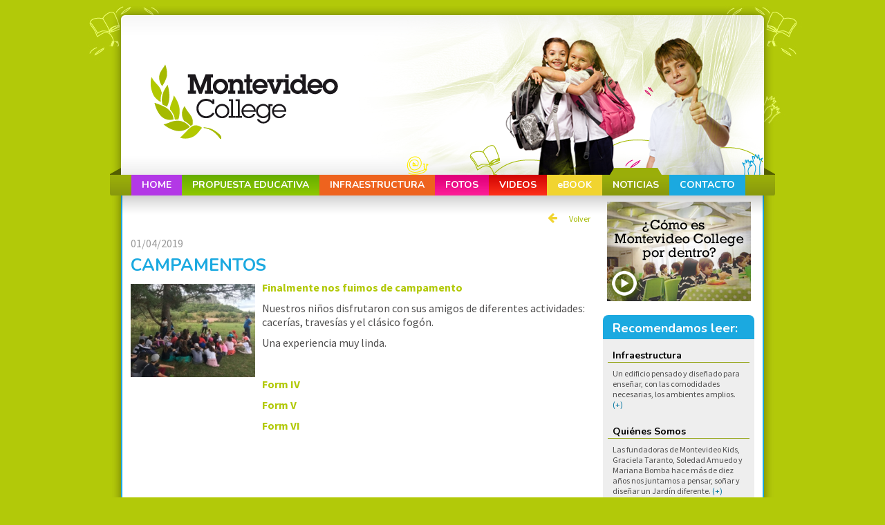

--- FILE ---
content_type: text/html; charset=UTF-8
request_url: https://montevideocollege.com/sitio/index.php?mod=noticias&func=ampliar&id=118
body_size: 5073
content:
<!DOCTYPE html PUBLIC "-//W3C//DTD XHTML 1.0 Transitional//EN" "http://www.w3.org/TR/xhtml1/DTD/xhtml1-transitional.dtd">
<html xmlns="http://www.w3.org/1999/xhtml">
<head>
  <meta http-equiv="Content-Type" content="text/html; charset=utf-8" />
  <meta name="robots" content="index, follow" />
  
  
  
  <meta name="keywords" content="Montevideo College, Montevideo Kids, inglés, ingles, bilingüe, bilingue, inscripciones abiertas, privado, colegio, escuela, educación, Pocitos, juego, didactico" />
  <meta name="description" content="Ya están abiertas las inscripciones para Primaria y Secundaria. Montevideo College, institución bilingüe con excelencia educativa que se distingue por su atención individualizada." />
  
  <script src="https://use.fontawesome.com/0f3d669422.js"></script>
  <meta name="language" content="es-ES" />
  
  <link href="includes/js/3Party/colorbox/colorbox.css" rel="icon" type="image/x-icon" />

  <link href="images/favicon.ico" rel="icon" type="image/x-icon" />
  <link href="https://fonts.googleapis.com/css?family=Nunito:200,200i,300,300i,400,400i,600,600i,700,700i,800,800i,900,900i|Source+Sans+Pro:200,200i,300,300i,400,400i,600,600i,700,700i,900,900i" rel="stylesheet">
  <title>CAMPAMENTOS :: Montevideo College</title>
  <style type="text/css">
  img, div, li, span, a {
  	behavior: url(iepngfix.htc)
  }
  #datos_pie {
    padding-left: 0px !important;
    padding-top: 5px;
    position: relative;
    display: block;
    text-align: center;
    margin: 0 auto;
    float: none !important;
  }
  #logo_kabala {
    padding-right: 20px;
    padding-top: 10px;
    padding-bottom: 5px;
  }
  </style>
  <!--[if lte IE 6]>
  <style type="text/css">

  .edulista{
  	width:224px;}
  	
  .infralista{
  	width:190px;
  	position:absolute;
  	padding:0 0;
  	margin:0 0;
  	}
  </style>
  <![endif]-->
  <script type="text/javascript" src="includes/js/3Party/jquery-1.6.4.min.js"></script>
  <script src="js/jquery.history_remote.pack.js" type="text/javascript"></script>
  <script type="text/javascript" src="includes/js/js.3.js"></script>
  <script src="includes/js/3Party/colorbox/jquery.colorbox-min.js"></script>
  <script type="text/javascript" src="js/iepngfix_tilebg.js"></script>
  <script src="includes/js/3Party/nivo-slider/jquery.nivo.slider.js" type="text/javascript"></script>
  <script src="js/jquery.tabs.pack.js" type="text/javascript"></script>
  <script src="Scripts/swfobject_modified.js" type="text/javascript"></script>
  <script type="text/javascript">var switchTo5x=true;</script>
  <script type="text/javascript" src="https://w.sharethis.com/button/buttons.js"></script>
  <script type="text/javascript">stLight.options({publisher: "40966cdf-1be6-4214-b8db-6a4bf76d1926"}); </script>
  <link href="css/m_college.css?v=20181027" rel="stylesheet" type="text/css" />
  <link href="css/reset.css" rel="stylesheet" type="text/css" />
  <link href="includes/js/3Party/colorbox/colorbox.css" rel="stylesheet" type="text/css" />
  <link rel="stylesheet" href="includes/js/3Party/nivo-slider/nivo-slider.css" type="text/css" media="screen" />
  <link rel="stylesheet" href="includes/js/3Party/nivo-slider/themes/default/default.css" type="text/css" media="screen" />
  <link rel="stylesheet" href="css/jquery.tabs.css" type="text/css" media="print, projection, screen">
  <!-- Additional IE/Win specific style sheet (Conditional Comments) -->
  <!--[if IE]>
  <style type="text/css" media="screen">
  @font-face {
   font-family:'Caecilia-LT-Std-Light';
   src: url(fonts/CaeciliaLTStd-Light.eot);
  }
  </style>
  <![endif]-->
  <!--[if lt IE 8]>
  <style type="text/css">
  .edulista{
  	width:224px;}
  	
  .infralista{
  	width:190px;
  	position:absolute;
  	padding:0 0;
  	margin:0 0;
  	}
  #cssdropdown li.headlink a {display:inline !important;}
  </style>
  <![endif]-->
  <!--[if lte IE 7]>
  <link rel="stylesheet" href="css/jquery.tabs-ie.css" type="text/css" media="projection, screen">
  <![endif]-->
  <script src="app.js?v=1.1.3" type="text/javascript"></script>
</head>
<body class="body">
<!--[if lt IE 7]>
  <div style='border: 1px solid #F7941D; background: #FEEFDA; text-align: center; clear: both; height: 75px; position: relative;'>
    <div style='width: 640px; margin: 0 auto; text-align: left; padding: 0; overflow: hidden; color: black;'>
      <div style='width: 75px; float: left;'><img src='http://www.ie6nomore.com/files/theme/ie6nomore-warning.jpg' alt='¡Aviso!'/></div>
      <div style='width: 275px; float: left; font-family: Arial, sans-serif;'>
        <div style='font-size: 14px; font-weight: bold; margin-top: 12px;'>Usted está usando un navegador obsoleto.</div>
        <div style='font-size: 12px; margin-top: 6px; line-height: 12px;'>Para navegar mejor por este sitio, por favor, actualice su navegador.</div>
      </div>
      <div style='width: 75px; float: left;'><a href='http://www.mozilla-europe.org/es/firefox/' target='_blank'><img src='http://www.ie6nomore.com/files/theme/ie6nomore-firefox.jpg' style='border: none;' alt='Get Firefox 3.5'/></a></div>
      <div style='width: 75px; float: left;'><a href='http://www.microsoft.com/downloads/details.aspx?FamilyID=341c2ad5-8c3d-4347-8c03-08cdecd8852b&DisplayLang=es' target='_blank'><img src='http://www.ie6nomore.com/files/theme/ie6nomore-ie8.jpg' style='border: none;' alt='Get Internet Explorer 8'/></a></div>
      <div style='width: 73px; float: left;'><a href='http://www.apple.com/es/safari/download/' target='_blank'><img src='http://www.ie6nomore.com/files/theme/ie6nomore-safari.jpg' style='border: none;' alt='Get Safari 4'/></a></div>
      <div style='float: left;'><a href='http://www.google.com/chrome?hl=es' target='_blank'><img src='http://www.ie6nomore.com/files/theme/ie6nomore-chrome.jpg' style='border: none;' alt='Get Google Chrome'/></a></div>
    </div>
  </div>
  <![endif]--> 

<div class="base">
  <div id="kbzal">
    <div id="kbzal_gallery"><a href="index.php" title="Home" target="_self"><img src="images/kbzal_m_college.png" width="962" height="254"/></a></div>
    <div class="h243"></div>
    <div id="menu_sup">
      <ul id="cssdropdown">
        <li class="_home headlink"><a href="index.php" title="Home" target="_self"><span class="menu_home">HOME</span></a></li>
        <li class="_inst headlink"><a href="javascript:;" title="PROPUESTA EDUCATIVA" ><span class="menu_propuesta">PROPUESTA EDUCATIVA</span></a>
          <ul class="edulista">
            <li><a href="/sitio/index.php?mod=html&func=load&value=unPocodeHistoria" target="_self" title="Un poco de historia">Un poco de historia</a></li>
            <li><a href="/sitio/index.php?mod=html&func=load&value=qsomos" target="_self" title="Quienes somos">Quienes somos</a></li>
            <li><a href="/sitio/index.php?mod=html&func=load&value=depPsico" target="_self" title="Departamento psicopedagógico">Departamento psicopedagógico</a></li>
            <li><a href="/sitio/index.php?mod=html&func=load&value=ingles" target="_self" title="El inglés como segunda lengua">El inglés como segunda lengua</a></li>
            <li><a href="/sitio/index.php?mod=html&func=load&value=eduInicial" target="_self" title="Educación inicial">Educación inicial</a></li>
            <li><a href="/sitio/index.php?mod=html&func=load&value=expArt" target="_self"  title="Áreas expresivas y artísticas">Áreas expresivas y artísticas</a></li>
          </ul>
        </li>        
        <li class="_infra headlink"><a href="javascript:;" title="Infraestructura"><span  class="menu_infra">INFRAESTRUCTURA</span></a>
          <ul class="infralista">
            <li><a href="/sitio/index.php?mod=html&func=load&value=tecnologias" target="_self" title="Tecnologías educativas">Tecnolog&iacute;as educativas</a></li>
            <li><a href="/sitio/index.php?mod=html&func=load&value=infraestructura" target="_self" title="Infraestructura">Infraestructura</a></li>
          </ul>
        </li>
        <li class="_fotos headlink"><a href="/sitio/index.php?mod=galerias&amp;func=listar" title="Galer&iacute;a de Fotos" target="_self"><span class="menu_fotos">FOTOS</span></a></li>
        <li class="_video headlink"><a href="javascript:;" title="Videos" ><span class="menu_videos">VIDEOS</span></a>
          <ul class="vidlista">
            <li><a href="/sitio/index.php?mod=html&func=load&value=montcollege" title="Ver">Presentaci&oacute;n</a></li>
            <li><a href="/sitio/index.php?mod=html&func=load&value=porquemcollege" title="Ver">Testimonios</a></li>
            <li><a href="/sitio/index.php?mod=html&func=load&value=collegedentro" title="Ver">El Colegio</a></li>
          </ul>
        </li>        
        <li class="_ebook headlink"><a href="/sitio/index.php?mod=ebook&func=init" title="eBook" target="_self"><span class="menu_noticias">eBOOK</span></a></li>
        <li class="selected_noticias headlink"><a href="javascript:;" title="Noticias" target="_self"><span class="">NOTICIAS</span></a>
          <ul class="notilista">
            <li><a href="/sitio/index.php?mod=noticias&amp;func=listar&IDcategorias=1" title="Ver">Generales</a></li>
            <li><a href="/sitio/index.php?mod=noticias&amp;func=listar&IDcategorias=2" title="Ver">Primaria</a></li>
            <li><a href="/sitio/index.php?mod=noticias&amp;func=listar&IDcategorias=3" title="Ver">Secundaria</a></li>
          </ul>
        </li>


        <li class="_contacto headlink"><a href="/sitio/index.php?mod=html&func=load&value=contacto" target="_self" title="Contacto"><span class="menu_contacto">CONTACTO</span></a></li>
      </ul>
    </div>
    <div class="clear"></div>
  </div>
  <div id="contenido">
    <div id="content"> 
      
      <div class="float-left" id="content_dinamic">
        <div id="not_pri_home">
          <div class="volver">
            <a href="javascript:;" class="hvr-backward btnVolver" title="Volver" target="_self"><i class="fa fa-arrow-left" aria-hidden="true"></i>
              Volver</a></div>
          <p class="fecha">01/04/2019</p>
          <div>
            <h2 class="titles">CAMPAMENTOS</h2>
            <div class="float-left">
              <div class="float-left" id="noti_imgs">
                
                
                <a href="repo/akyd10441024.jpg" rel="notiamp" target="_self">
                  <img src="repo/th/akyd10441024.jpg" width="182" border="0"/>
                </a>
                
              </div>
              <div class="float-left" style="width:475px;">
                <h2 class="subTitles"><p>
	Finalmente nos fuimos de campamento&nbsp;</p>
</h2>
                <div class="texto"><p>
	Nuestros ni&ntilde;os disfrutaron con sus amigos de diferentes actividades: cacer&iacute;as, traves&iacute;as y el cl&aacute;sico fog&oacute;n.</p>
<p>
	Una experiencia muy linda.</p>
<p>
	&nbsp;</p>
<p>
	<a href="https://vimeo.com/328328206">Form IV</a></p>
<p>
	<a href="https://vimeo.com/327939361">Form V</a></p>
<p>
	<a href="https://vimeo.com/331064299">Form VI</a></p>
</div>
                
                
              </div>
              <br class="clear"/>
            </div>
          </div>
          <br class="clear"/>
        </div>
        <!--
        <div class="share">
          <span class="sociales">Compartir: </span>
          <span class='st_facebook_large' displayText='Facebook'></span>
          <span class='st_twitter_large' displayText='Tweet'></span>
          <span class='st_linkedin_large' displayText='LinkedIn'></span>
          <span class='st_email_large' displayText='Email'></span>
        </div>
        -->
      </div>
      <script type="text/javascript">
        $(document).ready(function() {
          $("a[rel='notiamp']")
            .colorbox({
              title   : true,
              current : "{current} de {total}",
              previous: "Anterior",
              next    : "Siguiente",
              close   : "Cerrar"
            });
        });
      </script>
      
      <!-- SIDEBAR --> 
  	  <div class="float-left" id="side_bar">
  		  <div align="center" style="margin-bottom:20px;">
  				<a href="//www.youtube.com/embed/lp-TJIc5oXc" class="ibox853x480"><img src="images/bannerconoce.jpg" alt="&iquest;C&oacute;mo es Montevideo College?" /></a>
  			</div>
  	    <div id="reco_leer">
          <span class="pl14">Recomendamos leer:</span>
        </div>
        <div id="bck_reco">
          <div class="reco_box">
            <h2 class="bor_b_verde mt7"><span>Infraestructura</span></h2>
            <p>Un edificio pensado y dise&ntilde;ado para ense&ntilde;ar, con las comodidades necesarias, los ambientes amplios. <a href="/sitio/index.php?mod=html&func=load&value=infraestructura" target="_self" title="Infraestructura">(+)</a> </p>
          </div>
          <div class="reco_box">
            <h2 class="bor_b_verde"><span>Qui&eacute;nes Somos</span></h2>
            <p>Las fundadoras de Montevideo Kids, Graciela Taranto, Soledad Amuedo y Mariana Bomba hace m&aacute;s de diez a&ntilde;os nos juntamos a pensar, so&ntilde;ar y dise&ntilde;ar un Jard&iacute;n diferente. <a href="/sitio/index.php?mod=html&func=load&value=qsomos" target="_self" title="Una propuesta diferente"> (+)</a></p>
          </div>
        </div>
        <div class="solicite">
          <a href="/sitio/index.php?mod=html&func=load&value=contacto" target="_self" title="Solicite aquí un entrevista personal"><img src="images/banner_masInfo.gif" width="219" height="102"/></a>
        </div>
  			<div class="solicite">
  				<a href="http://montevideokids.com.uy/" target="_blank" title="Montevideo Kids"><img src="images/banner_MdeoKids.gif" width="220" height="149" alt="Montevideo Kids" /></a>
  			</div>
        <div id="aulaVirtual">
          <a style="display: block; text-align: center; width: 100%; background-color: #739c19; padding: 10px 2px; max-width: 205px; margin: 0 auto; margin-top: 0px; border-radius: 3px; font-size: 20px; color: #fff; font-weight: bold; margin-top: 10px;" target="_blank" href="https://ingreso.ceibal.edu.uy/login?service=https%3A%2F%2Fmiespacio.ceibal.edu.uy%2Flogin">Aula Virtual</a>
        </div>
      </div>
      <!-- SIDEBAR -->
      <div class="clear"></div>
    </div>
  </div>
  <div id="pie">
  	<div id="datos_pie">
      <strong>Primaria</strong> Ponce 1268 - Tel: 27074882 - <a href="/cdn-cgi/l/email-protection#9cf5f2faf3dcf1f3f2e8f9eaf5f8f9f3fff3f0f0f9fbf9b2f9f8e9b2e9e5"><span class="__cf_email__" data-cfemail="244d4a424b64494b4a5041524d40414b474b48484143410a4140510a515d">[email&#160;protected]</span></a> |
      <strong>Secundaria</strong> 26 de marzo 1130 - Tel: 27058818 - <a href="/cdn-cgi/l/email-protection#14677177617a7075667d7554797b7a6071627d70717b777b78787173713a7170613a616d"><span class="__cf_email__" data-cfemail="7c0f191f0912181d0e151d3c11131208190a151819131f131010191b1952191809520905">[email&#160;protected]</span></a></div>
  </div>
  <div class="float-right" id="logo_kabala"><a href="http://www.kabala.com.uy" target="_blank" title="Kabala Diseño"><img src="logoKabala.png" alt="Kabala Diseño"/></a></div>
  <div class="clear"></div>
</div>
<script data-cfasync="false" src="/cdn-cgi/scripts/5c5dd728/cloudflare-static/email-decode.min.js"></script><script>
setUp("index");
	var _gaq = _gaq || [];
	_gaq.push(['_setAccount', 'UA-18452065-1']);
	_gaq.push(['_trackPageview']);	
	(function() {
		var ga = document.createElement('script'); ga.type = 'text/javascript'; ga.async = true;
		ga.src = ('https:' == document.location.protocol ? 'https://ssl' : 'http://www') + '.google-analytics.com/ga.js';
		var s = document.getElementsByTagName('script')[0]; s.parentNode.insertBefore(ga, s);
	})();

</script>
<div id="fb-root"></div>
				<script>(function(d, s, id) {
				  var js, fjs = d.getElementsByTagName(s)[0];
				  if (d.getElementById(id)) return;
				  js = d.createElement(s); js.id = id;
				  js.src = "//connect.facebook.net/en_US/all.js#xfbml=1&appId=204764533034072";
				  fjs.parentNode.insertBefore(js, fjs);
				}(document, 'script', 'facebook-jssdk'));</script>


<script defer src="https://static.cloudflareinsights.com/beacon.min.js/vcd15cbe7772f49c399c6a5babf22c1241717689176015" integrity="sha512-ZpsOmlRQV6y907TI0dKBHq9Md29nnaEIPlkf84rnaERnq6zvWvPUqr2ft8M1aS28oN72PdrCzSjY4U6VaAw1EQ==" data-cf-beacon='{"version":"2024.11.0","token":"1b122882ba514cafbc1495ed62a4cd2a","r":1,"server_timing":{"name":{"cfCacheStatus":true,"cfEdge":true,"cfExtPri":true,"cfL4":true,"cfOrigin":true,"cfSpeedBrain":true},"location_startswith":null}}' crossorigin="anonymous"></script>
</body>
</html><!-- extime=0.026970863342285&cMySql=2 -->

--- FILE ---
content_type: text/css
request_url: https://montevideocollege.com/sitio/css/m_college.css?v=20181027
body_size: 4005
content:
@charset "utf-8";
/* CSS Document */
/*--- Fonts ---*/

.body {
  background-color    : #B2C909;
  background-image    : url(../images/bck_m_college.jpg);
  background-repeat   : no-repeat;
  background-position : top center;
  font-family         : 'Source Sans Pro', sans-serif;
  font-size           : 12px;
  color               : #4E4D4D;
}
.base {
  width  : 962px;
  margin : 0 auto;
}
.clear {
  clear         : both !important;
  display       : block;
  margin-bottom : 10px;
}
h1 {
  font-size   : 18px;
  font-family : 'Nunito', sans-serif;
  color       : #000;
  font-weight : lighter;
}
h2 {
  font-size   : 14px;
  font-family : 'Nunito', sans-serif;
  color       : #000;
  font-weight : 700;
}
.titles {
  font-size   : 25px;
  font-weight : 700;
  color       : #1BA9E0;
}
.subTitles {
  font-size   : 20.5px;
  font-weight : 700;
  color       : #B2C909;
}
.miniSubTitles {
  font-size   : 18px;
  font-weight : 700;
  color       : #B2C909;
}
.textoGris {
  font-size  : 16px !important;
  color      : #333;
  text-align : left;
}
#imgNoticiaAmpliar img {
  height  : 140px;
  width   : 180px;
  display : block;
}
p {
  font-family : 'Source Sans Pro', sans-serif;
}
.bor_b_verde {
  border-bottom : #8EA009 solid 1px;
}
.bor_b_1 {
  border-bottom : #E0007A solid 1px;
}
.bor_b_2 {
  border-bottom : #009DD9 solid 1px;
}
.bor_b_3 {
  border-bottom : #F6D833 solid 1px;
}
.bor_b_infra {
  border-bottom : #F06420 solid 1px;
}
.mt7 {
  margin-top : 7px;
}
.pl14 {
  padding-left : 14px;
}
.p106 {
  height   : 65px;
  overflow : hidden;
  padding  : 10px 6px;
}
#kbzal {
  height     : 282px;
  background : none;
}
#kbzal_gallery {
  position : absolute;
}
.h243 {
  height : 243px;
}
#contenido {
  background-image  : url(../images/bck_content.jpg);
  background-repeat : repeat-y;
  z-index           : 10;
}
#content {
  background-image    : url(../images/sup_content.jpg);
  background-repeat   : no-repeat;
  background-position : top;
  padding             : 10px 30px;
}
#pie {
  background-image  : url(../images/pie.jpg);
  background-repeat : no-repeat;
  font-family       : 'Nunito', sans-serif;
  font-weight       : lighter;
  font-size         : 12px;
  color             : #FFF;
  height            : 42px;
  text-align        : center;
  padding-top       : 19px;
}
#pie a {
  color : #FFF;
}
#pie a:link, #pie a:visited, #pie a:active {
  color : #FFF;
}
#pie a:hover {
  color           : #99AC09;
  text-decoration : underline;
}
/*--- Contenido dinamico ---*/
#content_dinamic {
  width         : 665px;
  padding-right : 18px;
}
/*--- Home ---*/
#not_pri_home {
  padding : 5px 0px;
}
#not_pri_home span {
  padding-left : 6px;
  font-size    : 16px;
  margin       : 5px 0;
  display      : block;
}
#not_pri_home p {
  padding   : 5px 0;
  font-size : 16px;
}
.pad11_6 {
  padding : 11px 6px;
}
.w463 {
  width : 450px;
}
.ver_mas {
  background-image    : url(../images/px_verde.gif);
  background-position : 0 13px;
  background-repeat   : repeat-x;
  padding             : 10px 0;
  text-align          : right;
}
.ver_mas a {
  background-image    : url(../images/hoja.jpg);
  background-position : center center;
  background-repeat   : no-repeat;
  padding             : 6px 5px;
}
.ver_mas a:link, .ver_mas a:visited, .ver_mas a:active {
  color : #FFF;
}
.ver_mas a:hover {
  text-decoration : underline;
}
.not_home {
  padding : 5px;
  width   : 209px;
}
.not_home span {
  display : block;
  height  : 25px;
}
.not_home div {
  background-color : #FFF;
}
.not_home p {
  color     : #000;
  font-size : 16px;
}
.not_home .textoGris p{
  height: 60px;
}
/*--- Sidebar ---*/
#side_bar {
  width : 219px;
}
#reco_leer {
  background-color : #1BA9E0;
  height           : 35px;
  font-family      : 'Nunito', sans-serif;
  font-weight      : 700;
  font-size        : 18px;
  color            : #000;
  line-height      : 38px;
  border-radius    : 8px 8px 0px 0px;
  color            : #FFF;
}
#bck_reco {
  background-color : #EEE;
}
.reco_box {
  padding : 7px;
}
.reco_box span {
  padding-left : 7px;
}
.reco_box p {
  padding : 8px 7px;
}
.reco_box a {
  color : #0777A2;
}
.reco_box a:link, .reco_box a:visited, .reco_box a:active {
  color : #0777A2;
}
.reco_box a:hover {
  color : #B2C909;
}
#noti_imgs {
  padding : 10px 10px 10px 0px;
  width   : 180px;
}
#noti_imgs a img {
  width     : 100%;
  height    : 100%;
  max-width : 180px;
}
div.box_gallery {
  display     : inline;
  float       : left;
  margin-left : 9px;
  margin-top  : 9px;
  padding     : 10px;
  width       : 189px;
}
div.title {
  float      : left;
  margin-top : 11px;
  width      : 128px;
}
div.boton_acc {
  margin : 7px 0 0;
}
div.boton_acc {
  float      : right;
  height     : 27px;
  margin-top : 8px;
  overflow   : hidden;
}
div.boton_acc a.right {
  background-image    : url(../images/hoja.jpg);
  background-position : center top;
  background-repeat   : no-repeat;
  color               : #FFF;
  float               : right;
  font-size           : 11px;
  height              : 12px;
  padding             : 7px 21px;
  text-decoration     : none;
}
/*--- Secciones ---*/
#secciones {
  padding : 5px 0px;
}
#secciones h2 {
  padding-bottom : 10px;
}
#secciones span {
  padding-left : 6px;
}
#secciones p {
  padding-bottom : 10px;
  font-size      : 16px;
}
#propuesta {
  padding-top : 10px;
}
#propuesta ul {
}
.li_propuesta {
  padding-left    : 20px;
  padding-bottom  : 10px;
  list-style-type : circle;
}
.li_propuesta li {
  padding-bottom : 5px;
}
.box_gallery_a {
  display  : block;
  height   : 120px;
  overflow : hidden;
  width    : 189px;
}
.fa {
  color         : #F1D430;
  font-size     : 16px;
  padding-right : 15px;
}
.items {
  font-size : 16px;
}
.imgBoxes img {
  display : inline-block;
  opacity : 0.75;
}
.imgBoxes img:hover {
  display : inline-block;
  opacity : 1;
}
/*--- Menu ---*/
#menu_sup {
  background-image  : url(../images/bck_menu.png);
  background-repeat : no-repeat;
  height            : 40px;
  position          : absolute;
  width             : 962px;
  z-index           : 60;
  margin            : 0 auto;
  font-family       : 'Nunito', sans-serif;
  font-weight       : lighter;
}
#menu_sup li {
  float       : left;
  height      : 31px;
  padding-top : 10px;
}
#menu_sup a {
  color     : #FFF;
  font-size : 14px;
}
#menu_sup a:link, #menu_sup a:visited, #menu_sup a:active {
  color : #FFF;
}
#menu_sup a:hover {
  color : #333;
}
#menu_sup span {
  display     : inline-block;
  height      : 30px;
  line-height : 30px;
  font-weight : 700;
  padding     : 0px 15px;
  position    : relative;
}
.menu_fotos {
  background-image  : url(../images/m_fotos.jpg);
  background-repeat : repeat-x;
}
.menu_videos {
  background : #CF0404; /* Old browsers */
  /* IE9 SVG, needs conditional override of 'filter' to 'none' */
  background : url([data-uri]);
  background : -moz-linear-gradient(top, #CF0404 0%, #FF3019 100%); /* FF3.6+ */
  background : -webkit-gradient(linear, left top, left bottom, color-stop(0%, #CF0404), color-stop(100%, #FF3019)); /* Chrome,Safari4+ */
  background : -webkit-linear-gradient(top, #CF0404 0%, #FF3019 100%); /* Chrome10+,Safari5.1+ */
  background : -o-linear-gradient(top, #CF0404 0%, #FF3019 100%); /* Opera 11.10+ */
  background : -ms-linear-gradient(top, #CF0404 0%, #FF3019 100%); /* IE10+ */
  background : linear-gradient(to bottom, #CF0404 0%, #FF3019 100%); /* W3C */
  filter     : progid:DXImageTransform.Microsoft.gradient(startColorstr='#cf0404', endColorstr='#ff3019', GradientType=0); /* IE6-8 */

}
.menu_propuesta {
  background : #65AD00; /* Old browsers */
  /* IE9 SVG, needs conditional override of 'filter' to 'none' */
  background : url([data-uri]);
  background : -moz-linear-gradient(top, #65AD00 0%, #8FC800 100%); /* FF3.6+ */
  background : -webkit-gradient(linear, left top, left bottom, color-stop(0%, #65AD00), color-stop(100%, #8FC800)); /* Chrome,Safari4+ */
  background : -webkit-linear-gradient(top, #65AD00 0%, #8FC800 100%); /* Chrome10+,Safari5.1+ */
  background : -o-linear-gradient(top, #65AD00 0%, #8FC800 100%); /* Opera 11.10+ */
  background : -ms-linear-gradient(top, #65AD00 0%, #8FC800 100%); /* IE10+ */
  background : linear-gradient(to bottom, #65AD00 0%, #8FC800 100%); /* W3C */
  filter     : progid:DXImageTransform.Microsoft.gradient(startColorstr='#65ad00', endColorstr='#8fc800', GradientType=0); /* IE6-8 */
}
.menu_noticias {
  background-color : #F1D430;
}
.menu_contacto {
  background-color : #1BA9E0;
}
.menu_infra {
  background-color : #EE631E;
}
.menu_home {
  background-color : #B338E6;
}
.selected_home {
  background-image    : url(../images/ms_home.png);
  background-repeat   : no-repeat;
  background-position : top center;
}
.selected_inst {
  background-image    : url(../images/ms_inst.png);
  background-repeat   : no-repeat;
  background-position : top center;
}
.selected_ebook {
  background-image    : url(../images/ms_ebooks.png);
  background-repeat   : no-repeat;
  background-position : top center;
}
.selected_video {
  background-image    : url(../images/ms_video.png);
  background-repeat   : no-repeat;
  background-position : top center;
}
.selected_infra {
  background-image    : url(../images/ms_infra.png);
  background-repeat   : no-repeat;
  background-position : top center;
}
.selected_fotos {
  background-image    : url(../images/ms_fotos.png);
  background-repeat   : no-repeat;
  background-position : top center;
}
.selected_noticias {
  background-image    : url(../images/ms_not.png);
  background-repeat   : no-repeat;
  background-position : top center;
}
.selected_contacto {
  background-image    : url(../images/ms_contacto.png);
  background-repeat   : no-repeat;
  background-position : top center;
}
#cssdropdown, #cssdropdown ul {
  list-style : none;
}
#menu_sup ul li ul li {
  float             : none;
  height            : 31px;
  padding           : 0px;
  margin            : 0px;
  background-repeat : repeat-x;
}
.vidlista li {
  background : #CF0404; /* Old browsers */
  /* IE9 SVG, needs conditional override of 'filter' to 'none' */
  background : url([data-uri]);
  background : -moz-linear-gradient(top, #CF0404 0%, #FF3019 100%); /* FF3.6+ */
  background : -webkit-gradient(linear, left top, left bottom, color-stop(0%, #CF0404), color-stop(100%, #FF3019)); /* Chrome,Safari4+ */
  background : -webkit-linear-gradient(top, #CF0404 0%, #FF3019 100%); /* Chrome10+,Safari5.1+ */
  background : -o-linear-gradient(top, #CF0404 0%, #FF3019 100%); /* Opera 11.10+ */
  background : -ms-linear-gradient(top, #CF0404 0%, #FF3019 100%); /* IE10+ */
  background : linear-gradient(to bottom, #CF0404 0%, #FF3019 100%); /* W3C */
  filter     : progid:DXImageTransform.Microsoft.gradient(startColorstr='#cf0404', endColorstr='#ff3019', GradientType=0); /* IE6-8 */
}
.notilista li {
  background : #65AD00; /* Old browsers */
  /* IE9 SVG, needs conditional override of 'filter' to 'none' */
  background : url([data-uri]);
  background : -moz-linear-gradient(top, #65AD00 0%, #8FC800 100%); /* FF3.6+ */
  background : -webkit-gradient(linear, left top, left bottom, color-stop(0%, #65AD00), color-stop(100%, #8FC800)); /* Chrome,Safari4+ */
  background : -webkit-linear-gradient(top, #65AD00 0%, #8FC800 100%); /* Chrome10+,Safari5.1+ */
  background : -o-linear-gradient(top, #65AD00 0%, #8FC800 100%); /* Opera 11.10+ */
  background : -ms-linear-gradient(top, #65AD00 0%, #8FC800 100%); /* IE10+ */
  background : linear-gradient(to bottom, #65AD00 0%, #8FC800 100%); /* W3C */
  filter     : progid:DXImageTransform.Microsoft.gradient(startColorstr='#65ad00', endColorstr='#8fc800', GradientType=0); /* IE6-8 */
}
.notilista li a {
  font-size : 13px !important;
}
.edulista li {
  background : #65AD00; /* Old browsers */
  /* IE9 SVG, needs conditional override of 'filter' to 'none' */
  background : url([data-uri]);
  background : -moz-linear-gradient(top, #65AD00 0%, #8FC800 100%); /* FF3.6+ */
  background : -webkit-gradient(linear, left top, left bottom, color-stop(0%, #65AD00), color-stop(100%, #8FC800)); /* Chrome,Safari4+ */
  background : -webkit-linear-gradient(top, #65AD00 0%, #8FC800 100%); /* Chrome10+,Safari5.1+ */
  background : -o-linear-gradient(top, #65AD00 0%, #8FC800 100%); /* Opera 11.10+ */
  background : -ms-linear-gradient(top, #65AD00 0%, #8FC800 100%); /* IE10+ */
  background : linear-gradient(to bottom, #65AD00 0%, #8FC800 100%); /* W3C */
  filter     : progid:DXImageTransform.Microsoft.gradient(startColorstr='#65ad00', endColorstr='#8fc800', GradientType=0); /* IE6-8 */
}
.edulista li a {
  font-size : 13px !important;
}
.infralista li {
  background-image : url(../images/m_infra.jpg);
}
#menu_sup ul li ul {
  padding : 0px;
  margin  : 0px;
}
#cssdropdown, #cssdropdown * {
  padding : 0;
  margin  : 0;
}
/* Head links */
#cssdropdown {
  margin     : 0 auto;
  display    : block;
  text-align : center;
  width      : 900px;
}
#cssdropdown li.headlink {
  float      : left;
  text-align : center;
}
#cssdropdown li.headlink a {
  display : block;
}
/* Child lists and links */
#cssdropdown li.headlink ul {
  display    : none;
  text-align : center;
}
#cssdropdown li.headlink:hover ul {
  display : block;
}
#cssdropdown li.headlink ul li a {
  padding-top : 5px;
}
.link_classic a {
  color : #0777A2;
}
.link_classic a:link, .link_classic a:visited, .link_classic a:active {
  color : #0777A2;
}
.link_classic a:hover {
  color           : #B2C909;
  text-decoration : underline;
}
/*--- Formulario ---*/
.form_contacto {
  margin  : 0 auto;
  display : block;
  width   : 100%;
}
.form_contacto label {
  font-size      : 14px;
  width          : 10%;
  display        : inline-block;
  vertical-align : top;
}
.form_contacto input[type="text"] {
  color      : #666;
  background : #FFF;
  border     : 1px solid #DDD;
  padding    : 5px;
  width      : 80%;
  font-size  : 14px;
  display    : inline;
}
.form_contacto textarea {
  color       : #666;
  background  : #FFF;
  border      : 1px solid #DDD;
  width       : 80%;
  padding     : 5px;
  font-family : 'Source Sans Pro', sans-serif;
  font-size   : 14px;
}
.submit {
  cursor           : pointer;
  float            : right;
  display          : block;
  margin           : 0px 0px 20px;
  background-color : #B2C909;
  color            : #FFF;
  padding          : 10px 25px;
  width            : 100%;
  max-width        : 225px;
  font-size        : 18px;
  border           : none;
  margin-right     : 8%;
}
.submit:hover {
  background-color : #F90;
}
.solicite {
  padding-top : 10px;
}
.datos {
  width         : 660px;
  padding-left  : 10px;
  border-top    : 1px solid #06C;
  padding-top   : 20px;
  margin-bottom : 40px;
}
#datos_pie {
  padding-left: 0px !important;
  padding-top: 5px;
  position: relative;
  display: block;
  text-align: center;
  margin: 0 auto;
  float: none !important;
}
#logo_kabala {
  padding-right: 20px !important;
  padding-top: 10px;
  padding-bottom: 5px;
}
p.fecha, .fecha {
  color      : #999;
  font-size  : 12px;
  text-align : left;
}
.boxLink {
  opacity    : 0.75;
  transition : 0.25s;
}
.boxLink:hover {
  opacity : 1;
}
.volver {
  text-align  : right;
  height      : 30px;
  line-height : 30px;
  margin      : 5px 0;
}
.btnVolver {
  color           : #A4BA00;
  text-decoration : none;
}
h2 a {
  color           : #A4BA00;
  font-family     : 'Source Sans Pro', sans-serif;
  font-size       : 16px;
  font-weight     : bold;
  text-decoration : none;
}
h2.bor_b_1 span a {
  font-family     : 'Source Sans Pro', sans-serif;
  color           : #A4BA00;
  font-size       : 12px;
  font-weight     : bold;
  text-decoration : none;
}
h2 a:hover,
h2.bor_b_1 span a:hover {
  text-decoration : underline;
}
.imgTh {
  display    : block;
  margin     : 5px auto;
  text-align : center;
  overflow   : hidden;
  width      : 190px;
  height     : 80px;
}
.boxNoticia {
  background     : url("../images/finNoti.jpg") right bottom no-repeat;
  margin         : 5px 0 10px;
  padding-bottom : 10px;
}
.boxNoticia a > img {
  width      : 180px;
  height     : 140px;
  opacity    : 0.75;
  transition : 0.25s;
}
.boxNoticia a > img:hover {
  opacity : 1;
}
.not_home .bor_b_verde {
  margin : 0 0 10px 0;
}
.sociales {
  display     : block;
  height      : 32px;
  line-height : 32px;
}
a.thumbnail {
  width      : 210px;
  height     : 150px;
  overflow   : hidden;
  display    : block;
  opacity    : 0.75;
  transition : 0.5s;
}
a.thumbnail:hover {
  opacity : 1;
}
/* TESTIMONIOS */
.boxTestimonio {
  border-top    : 1px dotted #DDD;
  border-bottom : 1px dotted #DDD;
  padding       : 10px 0 10px 60px;
  background    : url(../images/inicioComillas.jpg) no-repeat left top;
  font-style    : italic;
  margin        : 10px 0;
}
.boxTestimonio p {
  padding    : 0 60px 0 0;
  font-style : italic;
  font-size  : 15px;
  text-align : justify;
  margin     : 0 0 10px 0;
  background : url(../images/finComillas.jpg) no-repeat right bottom;
}
.boxTestimonio p.firma {
  padding     : 0;
  text-align  : right;
  font-weight : bold;
  font-size   : 12px;
  background  : none;
}
.justificado {
  text-align : justify;
}
#paginacion {
  float      : right;
  margin-top : 20px;
}
#paginacion a {
  color   : #B2C909;
  padding : 4px 9px;
  border  : 1px solid #EEE;
}
#paginacion a:link, #paginacion a:visited, #paginacion a:active {
  color : #009DD9;
}
#paginacion a:hover {
  color            : #FFF;
  background-color : #B2C909;
}
#paginacion span {
  color            : #FFF;
  padding          : 4px 9px;
  display          : inline;
  background-color : #009DD9;
  border           : 1px solid #36F;
  margin           : 0;
  font-size        : 12px;
}
.mdvideo {
  margin : 15px 0
}
.vidlista li a {
  font-size : 12px !important;
}
#slider {
  overflow : hidden;
  width    : 670px;
  height   : 230px;
}
.nivo-controlNav {
  display : none !important;
}
/* Float */
.hvr-float {
  display                            : inline-block;
  vertical-align                     : middle;
  -webkit-transform                  : perspective(1px) translateZ(0);
  transform                          : perspective(1px) translateZ(0);
  box-shadow                         : 0 0 1px transparent;
  -webkit-transition-duration        : 0.3s;
  transition-duration                : 0.3s;
  -webkit-transition-property        : transform;
  transition-property                : transform;
  -webkit-transition-timing-function : ease-out;
  transition-timing-function         : ease-out;
}
.hvr-float:hover, .hvr-float:focus, .hvr-float:active {
  -webkit-transform : translateY(-8px);
  transform         : translateY(-8px);
}
/* Backward */
.hvr-backward {
  display                     : inline-block;
  vertical-align              : middle;
  -webkit-transform           : perspective(1px) translateZ(0);
  transform                   : perspective(1px) translateZ(0);
  box-shadow                  : 0 0 1px transparent;
  -webkit-transition-duration : 0.3s;
  transition-duration         : 0.3s;
  -webkit-transition-property : transform;
  transition-property         : transform;
}
.hvr-backward:hover, .hvr-backward:focus, .hvr-backward:active {
  -webkit-transform : translateX(-8px);
  transform         : translateX(-8px);
}
.videoWrapper {
  position       : relative;
  padding-bottom : 56.25%; /* 16:9 */
  /*padding-bottom : 75%; */ /* 4:3 */
  padding-top    : 0;
  height         : 0;
}
.videoWrapper iframe {
  position : absolute;
  top      : 0;
  left     : 0;
  width    : 100%;
  height   : 100%;
  margin   : 15px 0;
}
.texto {
  font-size : 16px !important;
}
.texto + p a,
.texto a {
  color           : #B2C909 !important;
  text-decoration : none;
  font-weight     : bold;
}
.texto + p a:hover,
.texto a:hover {
  text-decoration : underline;
}
/* Aula Virtual */
#aulaVirtual {
  display: block;
} 
  #aulaVirtual a {
    display: block;
    text-align: center;
    width: 100%;
    background-color: #00a5d6;
    padding: 10px 2px;
    max-width: 205px;
    margin: 0 auto;
        margin-top: 0px;
    border-radius: 3px;
    font-size: 20px;
    color: #fff;
    font-weight: bold;
    margin-top: 10px;
  }

--- FILE ---
content_type: text/css
request_url: https://montevideocollege.com/sitio/css/reset.css
body_size: 125
content:
@charset "utf-8";
/* CSS Document */
html, body, div, span, applet, object, iframe,
h1, h2, h3, h4, h5, h6, p, blockquote, pre,
a, abbr, acronym, address, big, cite, code,
del, dfn, em, font, img, ins, kbd, q, s, samp,
small, strike, strong, sub, sup, tt, var,
dl, dt, dd, ol, ul, li,
fieldset, form, label, legend,
table, caption, tbody, tfoot, thead, tr, th, td {
    margin: 0;
    padding: 0;
    border: 0;
    outline: 0;
}
ol, ul {
	list-style: none;
}
a, a:link, a:visited, a:hover, a:active {
    outline: 0;
    text-decoration: none;
}
a img {
   border: none;
   text-decoration: none;
}
img {
	border: none;
	text-decoration: none;
	display:block;
}
.clear {
    clear: both;
}
.float-left {
    float: left;
}
.float-right {
   float: right;
}

.bold{
	font-weight:bold;
}

blockquote, q {
	quotes: none;
}
blockquote:before, blockquote:after,
q:before, q:after {
	content: '';
	content: none;
}

/* remember to define focus styles! */
:focus {
	outline: 0;
}

/* remember to highlight inserts somehow! */
ins {
	text-decoration: none;
}
del {
	text-decoration: line-through;
}

/* tables still need 'cellspacing="0"' in the markup */
table {
	border-collapse: collapse;
	border-spacing: 0;
}
object,embed{z-index:2;}


--- FILE ---
content_type: text/javascript
request_url: https://montevideocollege.com/sitio/includes/js/js.3.js
body_size: 3361
content:
/*
** Funciones y Prototipos Javascript
** v3 - 07/04/2010
* Nos pasamos para jquery y para phpjs.org
*	CAPA 0---------
*		- Objetus();
*		- MM_jumpMenu();
*		- abrir(theURL,winName,features,popWidth,popHeight,winAlign,ignorelink,alwaysOnTop,autoCloseTime,borderless);
*		- getSelectedCheckbox();
*		- getSelectedRadio();
*		- MM_preloadImages();
*		- MM_swapImgRestore();
*		- MM_openBrWindow();
*		- MM_findObj();
*	CAPA 1---------	
*		- MM_nbGroup();
*		- MM_validateForm();
*		- getSelectedCheckboxValue();
*		- getSelectedRadioValue();
*		- MM_swapImage();
*		- SelectedValueFromSelect();
*		- ajax();
*		- ajaxToJS();

*/


//funciones
//capa 0
function MM_validateForm(){
	//no usamos MM_findObj, usamos jquery
    var i,p,q,nm,test,num,min,max,errors='',args=MM_validateForm.arguments;
    for (i=0; i<(args.length-2); i+=3){
        test=args[i+2];
        var val=$("#"+args[i]);
        if (val){
            nm=args[i];
            if ((val=val.val())!=""){
                if (test.indexOf('isEmail')!=-1){
                    p=val.indexOf('@');
                    if (p<1 || p==(val.length-1)){
                        errors+='- El campo '+nm+' debe contener una direccion de email valida.\n';
                    }
                }
                else if (test!='R'){
                    num = parseFloat(val);
                    if (isNaN(val)){
                        errors+='- El campo '+nm+' debe contener un numero.\n';
                    }
                    if (test.indexOf('inRange') != -1){
                        p=test.indexOf(':');
                        min=test.substring(8,p);
                        max=test.substring(p+1);
                        if (num<min || max<num){
                            errors+='- El campo '+nm+' debe contener un numero entre '+min+' y '+max+'.\n';
                        }
                    }
                }
            }
            else if (test.charAt(0) == 'R'){
                errors += '- El campo '+nm+' es obligatorio.\n';
            }
        }
    }
    if (errors){
        alert('Los siguientes errores han ocurrido:\n'+errors);
    }
    document.MM_returnValue = (errors == '');
}

function objetus(){
    if(window.XMLHttpRequest) {
		return new XMLHttpRequest();
	} else if(window.ActiveXObject) {
		var msxmls = new Array(
			'Msxml2.XMLHTTP.5.0',
			'Msxml2.XMLHTTP.4.0',
			'Msxml2.XMLHTTP.3.0',
			'Msxml2.XMLHTTP',
			'Microsoft.XMLHTTP'
		);
		for (var itemn in msxmls) {
			try {
				return new ActiveXObject(msxmls[itemn]);
			} catch (e) { }
		}
	}
	throw new Error("Could not instantiate XMLHttpRequest");
}
function MM_jumpMenu(targ,selObj,restore){
    eval(targ+".location='"+selObj.options[selObj.selectedIndex].value+"'");
    if (restore) selObj.selectedIndex=0;
}
function abrir(theURL,winName,features,popWidth,popHeight,winAlign,ignorelink,alwaysOnTop,autoCloseTime,borderless){
    var leftPos=0,topPos=0,autoCloseTimeoutHandle, ontopIntervalHandle, w = 480, h = 340;
    if (popWidth > 0) features += (features.length > 0 ? ',' : '') + 'width=' + popWidth;
    if (popHeight > 0) features += (features.length > 0 ? ',' : '') + 'height=' + popHeight;
    if (winAlign && winAlign != "" && popWidth > 0 && popHeight > 0){
        if (document.all || document.layers || document.getElementById){
            w = screen.availWidth;
            h = screen.availHeight;
        }
        if (winAlign.indexOf("center") != -1){
            topPos = (h-popHeight)/2;
            leftPos = (w-popWidth)/2;
        }
        if (winAlign.indexOf("bottom") != -1) topPos = h-popHeight;
        if (winAlign.indexOf("right") != -1) leftPos = w-popWidth;
        if (winAlign.indexOf("left") != -1) leftPos = 0;
        if (winAlign.indexOf("top") != -1) topPos = 0;
        features += (features.length > 0 ? ',' : '') + 'top=' + topPos+',left='+leftPos;
    }
    if (document.all && borderless && borderless != "" && features.indexOf("fullscreen") != -1) features+=",fullscreen=1";
    if (window["popupWindow"] == null) window["popupWindow"] = new Array();
    var wp = popupWindow.length;
    popupWindow[wp] = window.open(theURL,winName,features);
    if (popupWindow[wp].opener == null) popupWindow[wp].opener = self;
    if (document.all || document.layers || document.getElementById){
        if (borderless && borderless != ""){
            popupWindow[wp].resizeTo(popWidth,popHeight);
            popupWindow[wp].moveTo(leftPos, topPos);
        }
        if (alwaysOnTop && alwaysOnTop != ""){
            ontopIntervalHandle = popupWindow[wp].setInterval("window.focus();", 50);
			popupWindow[wp].document.body.onload = function(){
				window.setInterval("window.focus();", 50);
			};
		}
		if (autoCloseTime && autoCloseTime > 0){
			popupWindow[wp].document.body.onbeforeunload = function(){
				if (autoCloseTimeoutHandle) window.clearInterval(autoCloseTimeoutHandle);
				window.onbeforeunload = null;
			}
			autoCloseTimeoutHandle = window.setTimeout("popupWindow["+wp+"].close()", autoCloseTime * 1000);
		}
		window.onbeforeunload = function(){
			for (var i=0;i<popupWindow.length;i++) popupWindow[i].close();
		};
	}
	document.MM_returnValue = (ignorelink && ignorelink != "") ? false : true;
}
function getSelectedCheckbox(buttonGroup) {
   var retArr = new Array();
   var lastElement = 0;
   if (buttonGroup[0]) { 
      for (var i=0; i<buttonGroup.length; i++) {
         if (buttonGroup[i].checked) {
            retArr.length = lastElement;
            retArr[lastElement] = i;
            lastElement++;
         }
      }
   } else { 
      if (buttonGroup.checked) { 
         retArr.length = lastElement;
         retArr[lastElement] = 0; 
      }
   }
   return retArr;
} 
function getSelectedRadio(buttonGroup) {
   if (buttonGroup[0]) { 
      for (var i=0; i<buttonGroup.length; i++) {
         if (buttonGroup[i].checked) {
            return i
         }
      }
   } else {
      if (buttonGroup.checked) { return 0; } 
   }
   
   return -1;
} 
function MM_preloadImages(){
    var d=document;
    if(d.images){
        if(!d.MM_p) d.MM_p=new Array();
        var i,j=d.MM_p.length,a=MM_preloadImages.arguments;
        for(i=0; i<a.length; i++)


        if (a[i].indexOf("#")!=0){
            d.MM_p[j]=new Image;
            d.MM_p[j++].src=a[i];
        }
    }
}
function MM_swapImgRestore(){
    var i,x,a=document.MM_sr;
    for(i=0;a&&i<a.length&&(x=a[i])&&x.oSrc;i++) x.src=x.oSrc;
}
function MM_openBrWindow(theURL,winName,features){
    window.open(theURL,winName,features);
}
function MM_findObj(n, d){
    var p,i,x;
    if(!d){
        d=document;
    }
    if((p=n.indexOf("?"))>0&&parent.frames.length){
        d=parent.frames[n.substring(p+1)].document;
        n=n.substring(0,p);
    }
    if(!(x=d[n])&&d.all){
        x=d.all[n];
    }
    for (i=0;!x&&i<d.forms.length;i++){
        x=d.forms[i][n];
    }
    for(i=0;!x&&d.layers&&i<d.layers.length;i++){
        x=MM_findObj(n,d.layers[i].document);
    }
    if(!x && d.getElementById){
        x=d.getElementById(n);
    }
    return x;
}
//capa 1
function MM_nbGroup(event, grpName){
    var i,img,nbArr,args=MM_nbGroup.arguments;
    if (event == "init" && args.length > 2){
        if ((img = MM_findObj(args[2])) != null && !img.MM_init){
            img.MM_init = true;
            img.MM_up = args[3];
            img.MM_dn = img.src;
            if ((nbArr = document[grpName]) == null) nbArr = document[grpName] = new Array();
            nbArr[nbArr.length] = img;
            for (i=4; i < args.length-1; i+=2) if ((img = MM_findObj(args[i])) != null){
                if (!img.MM_up) img.MM_up = img.src;
                img.src = img.MM_dn = args[i+1];
                nbArr[nbArr.length] = img;
            }
        }
    }
    else if (event == "over"){
        document.MM_nbOver = nbArr = new Array();
        for (i=1; i < args.length-1; i+=3) if ((img = MM_findObj(args[i])) != null){
            if (!img.MM_up) img.MM_up = img.src;
            img.src = (img.MM_dn && args[i+2]) ? args[i+2] : ((args[i+1])? args[i+1] : img.MM_up);
            nbArr[nbArr.length] = img;
        }
    }
    else if (event == "out" ){
        for (i=0; i < document.MM_nbOver.length; i++){
            img = document.MM_nbOver[i];
            img.src = (img.MM_dn) ? img.MM_dn : img.MM_up;
        }
    }
    else if (event == "down"){
        nbArr = document[grpName];
        if (nbArr)
        for (i=0; i < nbArr.length; i++){
            img=nbArr[i];
            img.src = img.MM_up;
            img.MM_dn = 0;
        }
        document[grpName] = nbArr = new Array();
        for (i=2; i < args.length-1; i+=2) if ((img = MM_findObj(args[i])) != null){
            if (!img.MM_up) img.MM_up = img.src;
            img.src = img.MM_dn = (args[i+1])? args[i+1] : img.MM_up;
            nbArr[nbArr.length] = img;
        }
    }
}
function getSelectedCheckboxValue(buttonGroup) {
   var retArr = new Array(); 
   var selectedItems = getSelectedCheckbox(buttonGroup);
   if (selectedItems.length != 0) { 
      retArr.length = selectedItems.length;
      for (var i=0; i<selectedItems.length; i++) {
         if (buttonGroup[selectedItems[i]]) {
            retArr[i] = buttonGroup[selectedItems[i]].value;
         } else { 
            retArr[i] = buttonGroup.value;
         }
      }
   }
   return retArr;
} 
function getSelectedRadioValue(buttonGroup) {
   var i = getSelectedRadio(buttonGroup);
   if (i == -1) {
      return false;
   } else {
      if (buttonGroup[i]) { 
         return buttonGroup[i].value;
      } else { 
         return buttonGroup.value;
      }
   }
} 
function MM_swapImage(){
    var i,j=0,x,a=MM_swapImage.arguments;
    document.MM_sr=new Array;
    for(i=0;i<(a.length-2);i+=3)
    if ((x=MM_findObj(a[i]))!=null){
        document.MM_sr[j++]=x;
        if(!x.oSrc) x.oSrc=x.src;
        x.src=a[i+2];
    }
}
/*jQueryOk*/function SelectedValueFromSelect(selectID){
	return ($("#"+selectID+" option:selected").val()!=null)?$("#select option:selected").val():false;
}
function ajax(id_elemento,url,vars,functionEval){
    var _objetus=objetus();
    var target=document.getElementById(id_elemento);
    target.style.display='';
    url+="?";
    _objetus.open("GET",url+vars+"&ms="+new Date().getTime()+"&sid="+Math.random(),true);
    _objetus.onreadystatechange=function(){
        if (_objetus.readyState==1){
            (target.innerHTML=='')?(target.innerHTML=""):null;
        }
        else if(_objetus.readyState==4){
            if(_objetus.status==200){
                target.innerHTML = _objetus.responseText;
            }
            else if(_objetus.status==404){
                target.innerHTML='No se puede encontrar la respuesta del servidor, contacte al administrador';
            }
            else{
                target.innerHTML='Hay algun tipo de problema interno, contacte al administrador';
            }
        }
        if (functionEval) eval(functionEval);
    }
    target.innerHTML="<img src='images/ajax-loading.gif' >";
    _objetus.send(null);
}
function ajaxToJS(id_elemento,url,vars,functionEval){
    var _objetus=objetus();
    var target=document.getElementById(id_elemento);
    target.style.display='';
    url+="?";
    _objetus.open("GET",url+vars+"&ms="+new Date().getTime()+"&sid="+Math.random(),true);
    _objetus.onreadystatechange=function(){
        if (_objetus.readyState==1){
            (target.innerHTML=='')?(target.innerHTML=""):null;
        }
        else if(_objetus.readyState==4){
            if(_objetus.status==200){
                if (_objetus.responseText!=""){
                    eval(_objetus.responseText);
                    target.innerHTML="";
                }
                else{
                    target.innerHTML=_objetus.responseText;
                }
                if (functionEval) eval(functionEval);
            }
            else if(_objetus.status==404){
                target.innerHTML='No se puede encontrar la respuesta del servidor, contacte al administrador';
            }
            else{
                target.innerHTML='Hay algun tipo de problema interno, contacte al administrador';
            }
        }
    }
    target.innerHTML="<img src='images/ajax-loading.gif' >";
    _objetus.send(null);
}

//capa 2

//capa 3





/*********http://www.breakingpar.com/bkp/home.nsf/0/CA99375CC06FB52687256AFB0013E5E9*********/





//sin revisar


var popUpWin=false;
function popUpWindow(URLStr, left, top, width, height){
    if(popUpWin){
        if(!popUpWin.closed) popUpWin.close();
    }
    popUpWin = open(URLStr, 'popUpWin', 'toolbar=no,location=no,directories=no,status=no,menubar=no,scrollbars=yes,resizable=yes,copyhistory=yes,width='+width+',height='+height+',left='+left+', top='+top+',screenX='+left+',screenY='+top+'');
}


function doDate(){
    var t=new Date(),a=doDate.arguments,str="",i,a1,lang="5";
    var month=new Array('Enero','Enero', 'Febrero','Feb', 'Marzo','Marzo', 'Abril','Abr', 'Mayo','Mayo', 'Junio','Jun', 'Julio','Jul', 'Agosto','Agosto', 'Septiembre','Sept', 'Octubre','Oct', 'Noviembre','Nov', 'Diciembre','Dic');
    var tday= new Array('Domingo','Dom','Lunes','Lun', 'Martes','Mar', 'Mi&eacute;rcoles','Mi&eacute;','Jueves','Jue','Viernes','Vie','S&aacute;bado','S&aacute;b');
    for(i=0;i<a.length;i++){
        a1=a[i].charAt(1);
        switch (a[i].charAt(0)){
            case "M":if ((Number(a1)==3) && ((t.getMonth()+1)<10)) str+="0";
            str+=(Number(a1)>1)?t.getMonth()+1:month[t.getMonth()*2+Number(a1)];
            break;
            case "D": if ((Number(a1)==1) && (t.getDate()<10)) str+="0";
            str+=t.getDate();
            break;
            case "Y": str+=(a1=='0')?t.getFullYear():t.getFullYear().toString().substring(2);
            break;
            case "W":str+=tday[t.getDay()*2+Number(a1)];
            break;
            default: str+=unescape(a[i]);
        }
    }
    return str;
}


--- FILE ---
content_type: text/javascript
request_url: https://montevideocollege.com/sitio/app.js?v=1.1.3
body_size: 671
content:
function setUp(app) {
	switch(app){
		case "index":
		$(document).ready(function(){
			$('#cssdropdown li.headlink').hover(
				function(){$('ul', this).slideDown(250)},
				function(){$('ul', this).slideUp(250)}
			);
			$(".btnVolver").click(function(){
				window.history.back();
			});
			
		});
		break;
		case "portada":
			$(window).load(function() {
				$('#slider').nivoSlider({effect:'random'});
			});
		break;
		case "ebook3":
			$(document).ready(function(){
				$(".md a").hover(
					function(){
							$(".md-res").css("display","none");
							$("."+$(this).data("rel")).css("display","block")
					},
					function(){}
				)
				$("#BTdescargar").click(function(){
					if($("#nombre").val()==""){
						alert("Complete su nombre.");
					}else if($("#email").val()=="" ){
						alert("Complete su email.");
						}
					else if($("#hijos").val()==""){
						alert("Complete la cantidad de hijos.");
					}else if($("#edades").val()==""){
						alert("Complete las edades de sus hijos.");
					}else /* if(!$("#acepto").prop("checked")){
						alert("Debe aceptar recibir información adicional de Montevideo Collegue");
					}else */ /*if($(".formato:checked").val()=="kindle"){
						alert("Aún no está disponible este material.");
					}else */{
						MM_validateForm('email','','RisEmail');
						if(document.MM_returnValue){
							$.post(
								"index.php?mod=ebook&func=makeDownload",
								{token:new Date().getTime()},
								function(data){
									if(data.error=="ok" && data.token){
										$("#token").val(data.token);
										$("#ebook_wrapper").fadeOut(250,function(){
											$(this).css("display","none");
											$("body,html").css("height","auto").css("overflow","auto");
											
											/*
											if($("#formato").val()=="online")
												$("#ebook_form").attr("target","_blank");
											else
												$("#ebook_form").attr("target","_self");
											*/	
																																		
											$("#ebook_form").attr("action","index.php?mod=ebook&func=download").submit();		
										});	
									}
								},
								'json'
							);
						}
					}
				});
								
				$("#BTebook").click(function(){
					try{window.scrollTo(0,0)}catch(e){}
					$("body,html").css("height","100%").css("overflow","hidden");
					$("#nombre,#email,#hijos,#edades").val("");
					$("#ebook_wrapper").fadeIn();
				});
				$("#ebook_BTcerrar").click(function(){
					try{window.scrollTo(0,0)}catch(e){}
					$("body,html").css("height","auto").css("overflow","auto");
					$("#nombre,#email,#hijos,#edades").val("");
					$("#ebook_wrapper").fadeOut(250,function(){$(this).css("display","none")});
				})				
				$("#ebook_formWrapper").css({
					top:(($(window).height() / 2) - ($("#ebook_formWrapper").height() / 2)),
					left:(($(window).width() / 2) - ($("#ebook_formWrapper").width() / 2))	
				});
			});	
		break;
		
	}
}

$(document).ready(function(){
	$(".cBox").colorbox()
	$(".ibox853x480").colorbox({iframe:true,innerWidth:853,innerHeight:480});
})

function light(){
	$.colorbox({iframe: true, innerWidth: 640, innerHeight: 480, href: '//www.youtube.com/embed/lp-TJIc5oXc?rel=0'});
}
function lightV2(){
	$.colorbox({iframe: true, innerWidth: 640, innerHeight: 480, href: '//www.youtube.com/embed/HKil-UbuO-c?rel=0'});
}

--- FILE ---
content_type: text/javascript
request_url: https://montevideocollege.com/sitio/includes/js/3Party/nivo-slider/jquery.nivo.slider.js
body_size: 5283
content:
/*
 * jQuery Nivo Slider v2.1
 * http://nivo.dev7studios.com
 *
 * Copyright 2010, Gilbert Pellegrom
 * Free to use and abuse under the MIT license.
 * http://www.opensource.org/licenses/mit-license.php
 * 
 * May 2010 - Pick random effect from specified set of effects by toronegro
 * May 2010 - controlNavThumbsFromRel option added by nerd-sh
 * May 2010 - Do not start nivoRun timer if there is only 1 slide by msielski
 * April 2010 - controlNavThumbs option added by Jamie Thompson (http://jamiethompson.co.uk)
 * March 2010 - manualAdvance option added by HelloPablo (http://hellopablo.co.uk)
 */

/* eval(function(p,a,c,k,e,d){e=function(c){return(c<a?'':e(parseInt(c/a)))+((c=c%a)>35?String.fromCharCode(c+29):c.toString(36))};if(!''.replace(/^/,String)){while(c--){d[e(c)]=k[c]||e(c)}k=[function(e){return d[e]}];e=function(){return'\\w+'};c=1};while(c--){if(k[c]){p=p.replace(new RegExp('\\b'+e(c)+'\\b','g'),k[c])}}return p}('(9($){$.1k.1o=9(2b){b 3=$.2g({},$.1k.1o.21,2b);N g.H(9(){b 4={f:0,u:\'\',W:0,r:\'\',L:n,1j:n,1S:n};b 5=$(g);5.1T(\'7:4\',4);5.e(\'2o\',\'2m\');5.1f(\'1o\');b d=5.2n();d.H(9(){b l=$(g);b 1t=\'\';6(!l.J(\'B\')){6(l.J(\'a\')){l.1f(\'7-2h\');1t=l}l=l.1m(\'B:1r\')}b 18=l.x();6(18==0)18=l.t(\'x\');b 1b=l.y();6(1b==0)1b=l.t(\'y\');6(18>5.x()){5.x(18)}6(1b>5.y()){5.y(1b)}6(1t!=\'\'){1t.e(\'P\',\'1q\')}l.e(\'P\',\'1q\');4.W++});6(3.19>0){6(3.19>=4.W)3.19=4.W-1;4.f=3.19}6($(d[4.f]).J(\'B\')){4.u=$(d[4.f])}k{4.u=$(d[4.f]).1m(\'B:1r\')}6($(d[4.f]).J(\'a\')){$(d[4.f]).e(\'P\',\'1A\')}5.e(\'11\',\'10(\'+4.u.t(\'E\')+\') Z-Y\');23(b i=0;i<3.h;i++){b G=U.29(5.x()/3.h);6(i==3.h-1){5.O($(\'<D A="7-c"></D>\').e({2a:(G*i)+\'1c\',x:(5.x()-(G*i))+\'1c\'}))}k{5.O($(\'<D A="7-c"></D>\').e({2a:(G*i)+\'1c\',x:G+\'1c\'}))}}5.O($(\'<D A="7-K"><p></p></D>\').e({P:\'1q\',z:3.1U}));6(4.u.t(\'w\')!=\'\'){b w=4.u.t(\'w\');6(w.24(0,1)==\'#\')w=$(w).1d();$(\'.7-K p\',5).1d(w);$(\'.7-K\',5).1z(3.o)}b m=0;6(!3.1p&&d.1g>1){m=1E(9(){F(5,d,3,n)},3.1u)}6(3.S){5.O(\'<D A="7-S"><a A="7-27">2k</a><a A="7-25">2i</a></D>\');6(3.1R){$(\'.7-S\',5).26();5.1V(9(){$(\'.7-S\',5).2j()},9(){$(\'.7-S\',5).26()})}$(\'a.7-27\',5).1C(\'1F\',9(){6(4.L)N n;T(m);m=\'\';4.f-=2;F(5,d,3,\'1y\')});$(\'a.7-25\',5).1C(\'1F\',9(){6(4.L)N n;T(m);m=\'\';F(5,d,3,\'1x\')})}6(3.M){b 14=$(\'<D A="7-M"></D>\');5.O(14);23(b i=0;i<d.1g;i++){6(3.1P){b l=d.1B(i);6(!l.J(\'B\')){l=l.1m(\'B:1r\')}6(3.1O){14.O(\'<a A="7-1s" 1a="\'+i+\'"><B E="\'+l.t(\'1a\')+\'" 2e="" /></a>\')}k{14.O(\'<a A="7-1s" 1a="\'+i+\'"><B E="\'+l.t(\'E\').2l(3.1M,3.1N)+\'" 2e="" /></a>\')}}k{14.O(\'<a A="7-1s" 1a="\'+i+\'">\'+(i+1)+\'</a>\')}}$(\'.7-M a:1B(\'+4.f+\')\',5).1f(\'1h\');$(\'.7-M a\',5).1C(\'1F\',9(){6(4.L)N n;6($(g).2f(\'1h\'))N n;T(m);m=\'\';5.e(\'11\',\'10(\'+4.u.t(\'E\')+\') Z-Y\');4.f=$(g).t(\'1a\')-1;F(5,d,3,\'1s\')})}6(3.1X){$(2s).2F(9(1D){6(1D.1Q==\'2D\'){6(4.L)N n;T(m);m=\'\';4.f-=2;F(5,d,3,\'1y\')}6(1D.1Q==\'2C\'){6(4.L)N n;T(m);m=\'\';F(5,d,3,\'1x\')}})}6(3.1W){5.1V(9(){4.1j=Q;T(m);m=\'\'},9(){4.1j=n;6(m==\'\'&&!3.1p){m=1E(9(){F(5,d,3,n)},3.1u)}})}5.2E(\'7:X\',9(){4.L=n;$(d).H(9(){6($(g).J(\'a\')){$(g).e(\'P\',\'1q\')}});6($(d[4.f]).J(\'a\')){$(d[4.f]).e(\'P\',\'1A\')}6(m==\'\'&&!4.1j&&!3.1p){m=1E(9(){F(5,d,3,n)},3.1u)}3.20.1w(g)})});9 F(5,d,3,17){b 4=5.1T(\'7:4\');6((!4||4.1S)&&!17)N n;3.1Y.1w(g);6(!17){5.e(\'11\',\'10(\'+4.u.t(\'E\')+\') Z-Y\')}k{6(17==\'1y\'){5.e(\'11\',\'10(\'+4.u.t(\'E\')+\') Z-Y\')}6(17==\'1x\'){5.e(\'11\',\'10(\'+4.u.t(\'E\')+\') Z-Y\')}}4.f++;6(4.f==4.W){4.f=0;3.2d.1w(g)}6(4.f<0)4.f=(4.W-1);6($(d[4.f]).J(\'B\')){4.u=$(d[4.f])}k{4.u=$(d[4.f]).1m(\'B:1r\')}6(3.M){$(\'.7-M a\',5).2B(\'1h\');$(\'.7-M a:1B(\'+4.f+\')\',5).1f(\'1h\')}6(4.u.t(\'w\')!=\'\'){b w=4.u.t(\'w\');6(w.24(0,1)==\'#\')w=$(w).1d();6($(\'.7-K\',5).e(\'P\')==\'1A\'){$(\'.7-K p\',5).2c(3.o,9(){$(g).1d(w);$(g).1z(3.o)})}k{$(\'.7-K p\',5).1d(w)}$(\'.7-K\',5).1z(3.o)}k{$(\'.7-K\',5).2c(3.o)}b i=0;$(\'.7-c\',5).H(9(){b G=U.29(5.x()/3.h);$(g).e({y:\'R\',z:\'0\',11:\'10(\'+4.u.t(\'E\')+\') Z-Y -\'+((G+(i*G))-G)+\'1c 0%\'});i++});6(3.j==\'1l\'){b V=2H 2G("1K","12","1H","1e","1G","13","1I","1v");4.r=V[U.22(U.1l()*(V.1g+1))];6(4.r==2I)4.r=\'1v\'}6(3.j.2p(\',\')!=-1){b V=3.j.2t(\',\');4.r=$.2A(V[U.22(U.1l()*V.1g)])}4.L=Q;6(3.j==\'2r\'||3.j==\'1K\'||4.r==\'1K\'||3.j==\'12\'||4.r==\'12\'){b q=0;b i=0;b h=$(\'.7-c\',5);6(3.j==\'12\'||4.r==\'12\')h=$(\'.7-c\',5).1n();h.H(9(){b c=$(g);c.e(\'1L\',\'R\');6(i==3.h-1){I(9(){c.C({y:\'s%\',z:\'1.0\'},3.o,\'\',9(){5.16(\'7:X\')})},(s+q))}k{I(9(){c.C({y:\'s%\',z:\'1.0\'},3.o)},(s+q))}q+=1i;i++})}k 6(3.j==\'2q\'||3.j==\'1H\'||4.r==\'1H\'||3.j==\'1e\'||4.r==\'1e\'){b q=0;b i=0;b h=$(\'.7-c\',5);6(3.j==\'1e\'||4.r==\'1e\')h=$(\'.7-c\',5).1n();h.H(9(){b c=$(g);c.e(\'28\',\'R\');6(i==3.h-1){I(9(){c.C({y:\'s%\',z:\'1.0\'},3.o,\'\',9(){5.16(\'7:X\')})},(s+q))}k{I(9(){c.C({y:\'s%\',z:\'1.0\'},3.o)},(s+q))}q+=1i;i++})}k 6(3.j==\'1G\'||3.j==\'2u\'||4.r==\'1G\'||3.j==\'13\'||4.r==\'13\'){b q=0;b i=0;b v=0;b h=$(\'.7-c\',5);6(3.j==\'13\'||4.r==\'13\')h=$(\'.7-c\',5).1n();h.H(9(){b c=$(g);6(i==0){c.e(\'1L\',\'R\');i++}k{c.e(\'28\',\'R\');i=0}6(v==3.h-1){I(9(){c.C({y:\'s%\',z:\'1.0\'},3.o,\'\',9(){5.16(\'7:X\')})},(s+q))}k{I(9(){c.C({y:\'s%\',z:\'1.0\'},3.o)},(s+q))}q+=1i;v++})}k 6(3.j==\'1I\'||4.r==\'1I\'){b q=0;b i=0;$(\'.7-c\',5).H(9(){b c=$(g);b 1J=c.x();c.e({1L:\'R\',y:\'s%\',x:\'R\'});6(i==3.h-1){I(9(){c.C({x:1J,z:\'1.0\'},3.o,\'\',9(){5.16(\'7:X\')})},(s+q))}k{I(9(){c.C({x:1J,z:\'1.0\'},3.o)},(s+q))}q+=1i;i++})}k 6(3.j==\'1v\'||4.r==\'1v\'){b i=0;$(\'.7-c\',5).H(9(){$(g).e(\'y\',\'s%\');6(i==3.h-1){$(g).C({z:\'1.0\'},(3.o*2),\'\',9(){5.16(\'7:X\')})}k{$(g).C({z:\'1.0\'},(3.o*2))}i++})}}};$.1k.1o.21={j:\'1l\',h:15,o:2v,1u:2y,19:0,S:Q,1R:Q,M:Q,1P:n,1O:n,1M:\'.1Z\',1N:\'2x.1Z\',1X:Q,1W:Q,1p:n,1U:0.8,1Y:9(){},20:9(){},2d:9(){}};$.1k.1n=[].2w})(2z);',62,169,'|||settings|vars|slider|if|nivo||function||var|slice|kids|css|currentSlide|this|slices||effect|else|child|timer|false|animSpeed||timeBuff|randAnim|100|attr|currentImage||title|width|height|opacity|class|img|animate|div|src|nivoRun|sliceWidth|each|setTimeout|is|caption|running|controlNav|return|append|display|true|0px|directionNav|clearInterval|Math|anims|totalSlides|animFinished|repeat|no|url|background|sliceDownLeft|sliceUpDownLeft|nivoControl||trigger|nudge|childWidth|startSlide|rel|childHeight|px|html|sliceUpLeft|addClass|length|active|50|paused|fn|random|find|_reverse|nivoSlider|manualAdvance|none|first|control|link|pauseTime|fade|call|next|prev|fadeIn|block|eq|live|event|setInterval|click|sliceUpDown|sliceUpRight|fold|origWidth|sliceDownRight|top|controlNavThumbsSearch|controlNavThumbsReplace|controlNavThumbsFromRel|controlNavThumbs|keyCode|directionNavHide|stop|data|captionOpacity|hover|pauseOnHover|keyboardNav|beforeChange|jpg|afterChange|defaults|floor|for|substr|nextNav|hide|prevNav|bottom|round|left|options|fadeOut|slideshowEnd|alt|hasClass|extend|imageLink|Next|show|Prev|replace|relative|children|position|indexOf|sliceUp|sliceDown|window|split|sliceUpDownRight|500|reverse|_thumb|3000|jQuery|trim|removeClass|39|37|bind|keypress|Array|new|undefined'.split('|'),0,{}))
*/

/*
 * jQuery Nivo Slider v3.0.1
 * http://nivo.dev7studios.com
 *
* Copyright 2012, Dev7studios

 * Free to use and abuse under the MIT license.
 * http://www.opensource.org/licenses/mit-license.php
 * 
 * March 2010
 */
 /*
 $.fn.nivoSlider.defaults = {
		effect: 'random',
		slices: 15,
		boxCols: 8,
		boxRows: 4,
		animSpeed: 500,
		pauseTime: 3000,
		startSlide: 0,
		directionNav: true,
		directionNavHide: true,
		controlNav: true,
		controlNavThumbs: false,
        controlNavThumbsFromRel: false,
		controlNavThumbsSearch: '.jpg',
		controlNavThumbsReplace: '_thumb.jpg',
		keyboardNav: true,
		pauseOnHover: true,
		manualAdvance: false,
		captionOpacity: 0.8,
		prevText: 'Prev',
		nextText: 'Next',
		randomStart: false,
		beforeChange: function(){},
		afterChange: function(){},
		slideshowEnd: function(){},
        lastSlide: function(){},
        afterLoad: function(){}
	};
	*/

(function(a){var b=function(b,c){var d=a.extend({},a.fn.nivoSlider.defaults,c);var e={currentSlide:0,currentImage:"",totalSlides:0,running:false,paused:false,stop:false,controlNavEl:false};var f=a(b);f.data("nivo:vars",e).addClass("nivoSlider");var g=f.children();g.each(function(){var b=a(this);var c="";if(!b.is("img")){if(b.is("a")){b.addClass("nivo-imageLink");c=b}b=b.find("img:first")}var d=d===0?b.attr("width"):b.width(),f=f===0?b.attr("height"):b.height();if(c!==""){c.css("display","none")}b.css("display","none");e.totalSlides++});if(d.randomStart){d.startSlide=Math.floor(Math.random()*e.totalSlides)}if(d.startSlide>0){if(d.startSlide>=e.totalSlides){d.startSlide=e.totalSlides-1}e.currentSlide=d.startSlide}if(a(g[e.currentSlide]).is("img")){e.currentImage=a(g[e.currentSlide])}else{e.currentImage=a(g[e.currentSlide]).find("img:first")}if(a(g[e.currentSlide]).is("a")){a(g[e.currentSlide]).css("display","block")}var h=a('<img class="nivo-main-image" src="#" />');h.attr("src",e.currentImage.attr("src")).show();f.append(h);a(window).resize(function(){f.children("img").width(f.width());h.attr("src",e.currentImage.attr("src"));h.stop().height("auto");a(".nivo-slice").remove();a(".nivo-box").remove()});f.append(a('<div class="nivo-caption"></div>'));var i=function(b){var c=a(".nivo-caption",f);if(e.currentImage.attr("title")!=""&&e.currentImage.attr("title")!=undefined){var d=e.currentImage.attr("title");if(d.substr(0,1)=="#")d=a(d).html();if(c.css("display")=="block"){setTimeout(function(){c.html(d)},b.animSpeed)}else{c.html(d);c.stop().fadeIn(b.animSpeed)}}else{c.stop().fadeOut(b.animSpeed)}};i(d);var j=0;if(!d.manualAdvance&&g.length>1){j=setInterval(function(){o(f,g,d,false)},d.pauseTime)}if(d.directionNav){f.append('<div class="nivo-directionNav"><a class="nivo-prevNav">'+d.prevText+'</a><a class="nivo-nextNav">'+d.nextText+"</a></div>");if(d.directionNavHide){a(".nivo-directionNav",f).hide();f.hover(function(){a(".nivo-directionNav",f).show()},function(){a(".nivo-directionNav",f).hide()})}a("a.nivo-prevNav",f).live("click",function(){if(e.running){return false}clearInterval(j);j="";e.currentSlide-=2;o(f,g,d,"prev")});a("a.nivo-nextNav",f).live("click",function(){if(e.running){return false}clearInterval(j);j="";o(f,g,d,"next")})}if(d.controlNav){e.controlNavEl=a('<div class="nivo-controlNav"></div>');f.after(e.controlNavEl);for(var k=0;k<g.length;k++){if(d.controlNavThumbs){e.controlNavEl.addClass("nivo-thumbs-enabled");var l=g.eq(k);if(!l.is("img")){l=l.find("img:first")}if(l.attr("data-thumb"))e.controlNavEl.append('<a class="nivo-control" rel="'+k+'"><img src="'+l.attr("data-thumb")+'" alt="" /></a>')}else{e.controlNavEl.append('<a class="nivo-control" rel="'+k+'">'+(k+1)+"</a>")}}a("a:eq("+e.currentSlide+")",e.controlNavEl).addClass("active");a("a",e.controlNavEl).bind("click",function(){if(e.running)return false;if(a(this).hasClass("active"))return false;clearInterval(j);j="";h.attr("src",e.currentImage.attr("src"));e.currentSlide=a(this).attr("rel")-1;o(f,g,d,"control")})}if(d.pauseOnHover){f.hover(function(){e.paused=true;clearInterval(j);j=""},function(){e.paused=false;if(j===""&&!d.manualAdvance){j=setInterval(function(){o(f,g,d,false)},d.pauseTime)}})}f.bind("nivo:animFinished",function(){h.attr("src",e.currentImage.attr("src"));e.running=false;a(g).each(function(){if(a(this).is("a")){a(this).css("display","none")}});if(a(g[e.currentSlide]).is("a")){a(g[e.currentSlide]).css("display","block")}if(j===""&&!e.paused&&!d.manualAdvance){j=setInterval(function(){o(f,g,d,false)},d.pauseTime)}d.afterChange.call(this)});var m=function(b,c,d){if(a(d.currentImage).parent().is("a"))a(d.currentImage).parent().css("display","block");a('img[src="'+d.currentImage.attr("src")+'"]',b).not(".nivo-main-image,.nivo-control img").width(b.width()).css("visibility","hidden").show();var e=a('img[src="'+d.currentImage.attr("src")+'"]',b).not(".nivo-main-image,.nivo-control img").parent().is("a")?a('img[src="'+d.currentImage.attr("src")+'"]',b).not(".nivo-main-image,.nivo-control img").parent().height():a('img[src="'+d.currentImage.attr("src")+'"]',b).not(".nivo-main-image,.nivo-control img").height();for(var f=0;f<c.slices;f++){var g=Math.round(b.width()/c.slices);if(f===c.slices-1){b.append(a('<div class="nivo-slice" name="'+f+'"><img src="'+d.currentImage.attr("src")+'" style="position:absolute; width:'+b.width()+"px; height:auto; display:block !important; top:0; left:-"+(g+f*g-g)+'px;" /></div>').css({left:g*f+"px",width:b.width()-g*f+"px",height:e+"px",opacity:"0",overflow:"hidden"}))}else{b.append(a('<div class="nivo-slice" name="'+f+'"><img src="'+d.currentImage.attr("src")+'" style="position:absolute; width:'+b.width()+"px; height:auto; display:block !important; top:0; left:-"+(g+f*g-g)+'px;" /></div>').css({left:g*f+"px",width:g+"px",height:e+"px",opacity:"0",overflow:"hidden"}))}}a(".nivo-slice",b).height(e);h.stop().animate({height:a(d.currentImage).height()},c.animSpeed)};var n=function(b,c,d){if(a(d.currentImage).parent().is("a"))a(d.currentImage).parent().css("display","block");a('img[src="'+d.currentImage.attr("src")+'"]',b).not(".nivo-main-image,.nivo-control img").width(b.width()).css("visibility","hidden").show();var e=Math.round(b.width()/c.boxCols),f=Math.round(a('img[src="'+d.currentImage.attr("src")+'"]',b).not(".nivo-main-image,.nivo-control img").height()/c.boxRows);for(var g=0;g<c.boxRows;g++){for(var i=0;i<c.boxCols;i++){if(i===c.boxCols-1){b.append(a('<div class="nivo-box" name="'+i+'" rel="'+g+'"><img src="'+d.currentImage.attr("src")+'" style="position:absolute; width:'+b.width()+"px; height:auto; display:block; top:-"+f*g+"px; left:-"+e*i+'px;" /></div>').css({opacity:0,left:e*i+"px",top:f*g+"px",width:b.width()-e*i+"px"}));a('.nivo-box[name="'+i+'"]',b).height(a('.nivo-box[name="'+i+'"] img',b).height()+"px")}else{b.append(a('<div class="nivo-box" name="'+i+'" rel="'+g+'"><img src="'+d.currentImage.attr("src")+'" style="position:absolute; width:'+b.width()+"px; height:auto; display:block; top:-"+f*g+"px; left:-"+e*i+'px;" /></div>').css({opacity:0,left:e*i+"px",top:f*g+"px",width:e+"px"}));a('.nivo-box[name="'+i+'"]',b).height(a('.nivo-box[name="'+i+'"] img',b).height()+"px")}}}h.stop().animate({height:a(d.currentImage).height()},c.animSpeed)};var o=function(b,c,d,e){var f=b.data("nivo:vars");if(f&&f.currentSlide===f.totalSlides-1){d.lastSlide.call(this)}if((!f||f.stop)&&!e){return false}d.beforeChange.call(this);if(!e){h.attr("src",f.currentImage.attr("src"))}else{if(e==="prev"){h.attr("src",f.currentImage.attr("src"))}if(e==="next"){h.attr("src",f.currentImage.attr("src"))}}f.currentSlide++;if(f.currentSlide===f.totalSlides){f.currentSlide=0;d.slideshowEnd.call(this)}if(f.currentSlide<0){f.currentSlide=f.totalSlides-1}if(a(c[f.currentSlide]).is("img")){f.currentImage=a(c[f.currentSlide])}else{f.currentImage=a(c[f.currentSlide]).find("img:first")}if(d.controlNav){a("a",f.controlNavEl).removeClass("active");a("a:eq("+f.currentSlide+")",f.controlNavEl).addClass("active")}i(d);a(".nivo-slice",b).remove();a(".nivo-box",b).remove();var g=d.effect,j="";if(d.effect==="random"){j=new Array("sliceDownRight","sliceDownLeft","sliceUpRight","sliceUpLeft","sliceUpDown","sliceUpDownLeft","fold","fade","boxRandom","boxRain","boxRainReverse","boxRainGrow","boxRainGrowReverse");g=j[Math.floor(Math.random()*(j.length+1))];if(g===undefined){g="fade"}}if(d.effect.indexOf(",")!==-1){j=d.effect.split(",");g=j[Math.floor(Math.random()*j.length)];if(g===undefined){g="fade"}}if(f.currentImage.attr("data-transition")){g=f.currentImage.attr("data-transition")}f.running=true;var k=0,l=0,o="",q="",r="",s="";if(g==="sliceDown"||g==="sliceDownRight"||g==="sliceDownLeft"){m(b,d,f);k=0;l=0;o=a(".nivo-slice",b);if(g==="sliceDownLeft"){o=a(".nivo-slice",b)._reverse()}o.each(function(){var c=a(this);c.css({top:"0px"});if(l===d.slices-1){setTimeout(function(){c.animate({opacity:"1.0"},d.animSpeed,"",function(){b.trigger("nivo:animFinished")})},100+k)}else{setTimeout(function(){c.animate({opacity:"1.0"},d.animSpeed)},100+k)}k+=50;l++})}else if(g==="sliceUp"||g==="sliceUpRight"||g==="sliceUpLeft"){m(b,d,f);k=0;l=0;o=a(".nivo-slice",b);if(g==="sliceUpLeft"){o=a(".nivo-slice",b)._reverse()}o.each(function(){var c=a(this);c.css({bottom:"0px"});if(l===d.slices-1){setTimeout(function(){c.animate({opacity:"1.0"},d.animSpeed,"",function(){b.trigger("nivo:animFinished")})},100+k)}else{setTimeout(function(){c.animate({opacity:"1.0"},d.animSpeed)},100+k)}k+=50;l++})}else if(g==="sliceUpDown"||g==="sliceUpDownRight"||g==="sliceUpDownLeft"){m(b,d,f);k=0;l=0;var t=0;o=a(".nivo-slice",b);if(g==="sliceUpDownLeft"){o=a(".nivo-slice",b)._reverse()}o.each(function(){var c=a(this);if(l===0){c.css("top","0px");l++}else{c.css("bottom","0px");l=0}if(t===d.slices-1){setTimeout(function(){c.animate({opacity:"1.0"},d.animSpeed,"",function(){b.trigger("nivo:animFinished")})},100+k)}else{setTimeout(function(){c.animate({opacity:"1.0"},d.animSpeed)},100+k)}k+=50;t++})}else if(g==="fold"){m(b,d,f);k=0;l=0;a(".nivo-slice",b).each(function(){var c=a(this);var e=c.width();c.css({top:"0px",width:"0px"});if(l===d.slices-1){setTimeout(function(){c.animate({width:e,opacity:"1.0"},d.animSpeed,"",function(){b.trigger("nivo:animFinished")})},100+k)}else{setTimeout(function(){c.animate({width:e,opacity:"1.0"},d.animSpeed)},100+k)}k+=50;l++})}else if(g==="fade"){m(b,d,f);q=a(".nivo-slice:first",b);q.css({width:b.width()+"px"});q.animate({opacity:"1.0"},d.animSpeed*2,"",function(){b.trigger("nivo:animFinished")})}else if(g==="slideInRight"){m(b,d,f);q=a(".nivo-slice:first",b);q.css({width:"0px",opacity:"1"});q.animate({width:b.width()+"px"},d.animSpeed*2,"",function(){b.trigger("nivo:animFinished")})}else if(g==="slideInLeft"){m(b,d,f);q=a(".nivo-slice:first",b);q.css({width:"0px",opacity:"1",left:"",right:"0px"});q.animate({width:b.width()+"px"},d.animSpeed*2,"",function(){q.css({left:"0px",right:""});b.trigger("nivo:animFinished")})}else if(g==="boxRandom"){n(b,d,f);r=d.boxCols*d.boxRows;l=0;k=0;s=p(a(".nivo-box",b));s.each(function(){var c=a(this);if(l===r-1){setTimeout(function(){c.animate({opacity:"1"},d.animSpeed,"",function(){b.trigger("nivo:animFinished")})},100+k)}else{setTimeout(function(){c.animate({opacity:"1"},d.animSpeed)},100+k)}k+=20;l++})}else if(g==="boxRain"||g==="boxRainReverse"||g==="boxRainGrow"||g==="boxRainGrowReverse"){n(b,d,f);r=d.boxCols*d.boxRows;l=0;k=0;var u=0;var v=0;var w=[];w[u]=[];s=a(".nivo-box",b);if(g==="boxRainReverse"||g==="boxRainGrowReverse"){s=a(".nivo-box",b)._reverse()}s.each(function(){w[u][v]=a(this);v++;if(v===d.boxCols){u++;v=0;w[u]=[]}});for(var x=0;x<d.boxCols*2;x++){var y=x;for(var z=0;z<d.boxRows;z++){if(y>=0&&y<d.boxCols){(function(c,e,f,h,i){var j=a(w[c][e]);var k=j.width();var l=j.height();if(g==="boxRainGrow"||g==="boxRainGrowReverse"){j.width(0).height(0)}if(h===i-1){setTimeout(function(){j.animate({opacity:"1",width:k,height:l},d.animSpeed/1.3,"",function(){b.trigger("nivo:animFinished")})},100+f)}else{setTimeout(function(){j.animate({opacity:"1",width:k,height:l},d.animSpeed/1.3)},100+f)}})(z,y,k,l,r);l++}y--}k+=100}}};var p=function(a){for(var b,c,d=a.length;d;b=parseInt(Math.random()*d,10),c=a[--d],a[d]=a[b],a[b]=c);return a};var q=function(a){if(this.console&&typeof console.log!=="undefined"){console.log(a)}};this.stop=function(){if(!a(b).data("nivo:vars").stop){a(b).data("nivo:vars").stop=true;q("Stop Slider")}};this.start=function(){if(a(b).data("nivo:vars").stop){a(b).data("nivo:vars").stop=false;q("Start Slider")}};d.afterLoad.call(this);return this};a.fn.nivoSlider=function(c){return this.each(function(d,e){var f=a(this);if(f.data("nivoslider")){return f.data("nivoslider")}var g=new b(this,c);f.data("nivoslider",g)})};a.fn.nivoSlider.defaults={effect:"random",slices:15,boxCols:8,boxRows:4,animSpeed:500,pauseTime:3e3,startSlide:0,directionNav:true,directionNavHide:true,controlNav:true,controlNavThumbs:false,pauseOnHover:true,manualAdvance:false,prevText:"Prev",nextText:"Next",randomStart:false,beforeChange:function(){},afterChange:function(){},slideshowEnd:function(){},lastSlide:function(){},afterLoad:function(){}};a.fn._reverse=[].reverse})(jQuery)